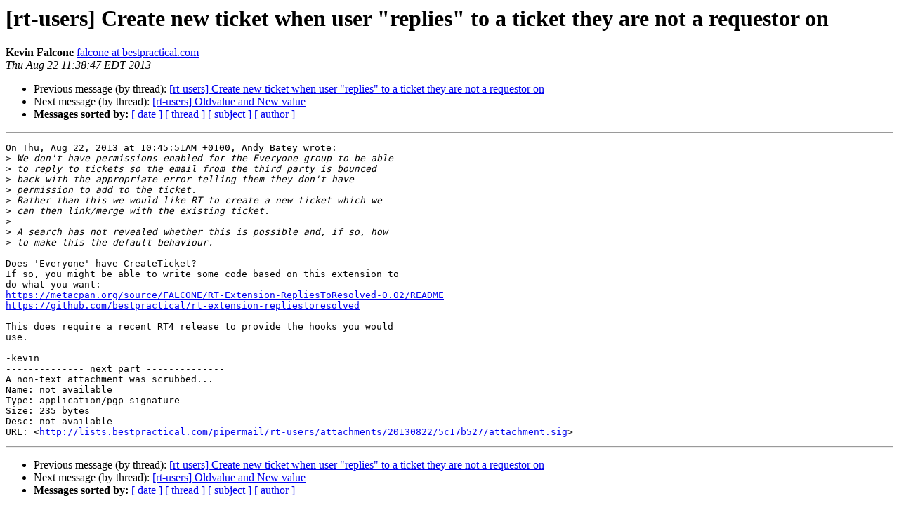

--- FILE ---
content_type: text/html
request_url: https://lists.bestpractical.com/pipermail/rt-users/2013-August/081361.html
body_size: 1596
content:
<!DOCTYPE HTML PUBLIC "-//W3C//DTD HTML 4.01 Transitional//EN">
<HTML>
 <HEAD>
   <TITLE> [rt-users] Create new ticket when user &quot;replies&quot; to a ticket they are not a requestor on
   </TITLE>
   <LINK REL="Index" HREF="index.html" >
   <LINK REL="made" HREF="mailto:rt-users%40lists.bestpractical.com?Subject=Re%3A%20%5Brt-users%5D%20Create%20new%20ticket%20when%20user%20%22replies%22%20to%20a%20ticket%0A%20they%20are%20not%20a%20requestor%20on&In-Reply-To=%3C20130822153847.GI84863%40jibsheet.com%3E">
   <META NAME="robots" CONTENT="index,nofollow">
   <style type="text/css">
       pre {
           white-space: pre-wrap;       /* css-2.1, curent FF, Opera, Safari */
           }
   </style>
   <META http-equiv="Content-Type" content="text/html; charset=us-ascii">
   <LINK REL="Previous"  HREF="081358.html">
   <LINK REL="Next"  HREF="081363.html">
 </HEAD>
 <BODY BGCOLOR="#ffffff">
   <H1>[rt-users] Create new ticket when user &quot;replies&quot; to a ticket they are not a requestor on</H1>
    <B>Kevin Falcone</B> 
    <A HREF="mailto:rt-users%40lists.bestpractical.com?Subject=Re%3A%20%5Brt-users%5D%20Create%20new%20ticket%20when%20user%20%22replies%22%20to%20a%20ticket%0A%20they%20are%20not%20a%20requestor%20on&In-Reply-To=%3C20130822153847.GI84863%40jibsheet.com%3E"
       TITLE="[rt-users] Create new ticket when user &quot;replies&quot; to a ticket they are not a requestor on">falcone at bestpractical.com
       </A><BR>
    <I>Thu Aug 22 11:38:47 EDT 2013</I>
    <P><UL>
        <LI>Previous message (by thread): <A HREF="081358.html">[rt-users] Create new ticket when user &quot;replies&quot; to a ticket they are not a requestor on
</A></li>
        <LI>Next message (by thread): <A HREF="081363.html">[rt-users] Oldvalue and New value
</A></li>
         <LI> <B>Messages sorted by:</B> 
              <a href="date.html#81361">[ date ]</a>
              <a href="thread.html#81361">[ thread ]</a>
              <a href="subject.html#81361">[ subject ]</a>
              <a href="author.html#81361">[ author ]</a>
         </LI>
       </UL>
    <HR>  
<!--beginarticle-->
<PRE>On Thu, Aug 22, 2013 at 10:45:51AM +0100, Andy Batey wrote:
&gt;<i> We don't have permissions enabled for the Everyone group to be able
</I>&gt;<i> to reply to tickets so the email from the third party is bounced
</I>&gt;<i> back with the appropriate error telling them they don't have
</I>&gt;<i> permission to add to the ticket.
</I>&gt;<i> Rather than this we would like RT to create a new ticket which we
</I>&gt;<i> can then link/merge with the existing ticket.
</I>&gt;<i> 
</I>&gt;<i> A search has not revealed whether this is possible and, if so, how
</I>&gt;<i> to make this the default behaviour.
</I>
Does 'Everyone' have CreateTicket?
If so, you might be able to write some code based on this extension to
do what you want:
<A HREF="https://metacpan.org/source/FALCONE/RT-Extension-RepliesToResolved-0.02/README">https://metacpan.org/source/FALCONE/RT-Extension-RepliesToResolved-0.02/README</A>
<A HREF="https://github.com/bestpractical/rt-extension-repliestoresolved">https://github.com/bestpractical/rt-extension-repliestoresolved</A>

This does require a recent RT4 release to provide the hooks you would
use.

-kevin
-------------- next part --------------
A non-text attachment was scrubbed...
Name: not available
Type: application/pgp-signature
Size: 235 bytes
Desc: not available
URL: &lt;<A HREF="http://lists.bestpractical.com/pipermail/rt-users/attachments/20130822/5c17b527/attachment.sig">http://lists.bestpractical.com/pipermail/rt-users/attachments/20130822/5c17b527/attachment.sig</A>&gt;
</PRE>

<!--endarticle-->
    <HR>
    <P><UL>
        <!--threads-->
	<LI>Previous message (by thread): <A HREF="081358.html">[rt-users] Create new ticket when user &quot;replies&quot; to a ticket they are not a requestor on
</A></li>
	<LI>Next message (by thread): <A HREF="081363.html">[rt-users] Oldvalue and New value
</A></li>
         <LI> <B>Messages sorted by:</B> 
              <a href="date.html#81361">[ date ]</a>
              <a href="thread.html#81361">[ thread ]</a>
              <a href="subject.html#81361">[ subject ]</a>
              <a href="author.html#81361">[ author ]</a>
         </LI>
       </UL>

<hr>
<a href="https://lists.bestpractical.com/mailman/listinfo/rt-users">More information about the rt-users
mailing list</a><br>
</body></html>
